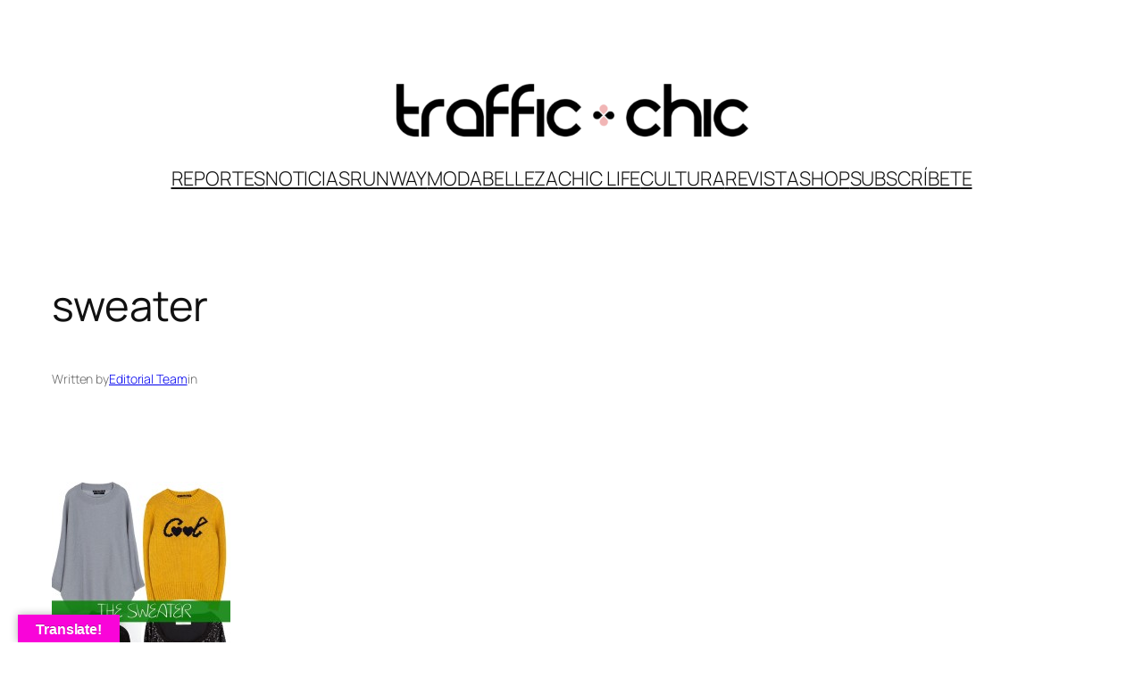

--- FILE ---
content_type: text/html; charset=utf-8
request_url: https://www.google.com/recaptcha/api2/aframe
body_size: 268
content:
<!DOCTYPE HTML><html><head><meta http-equiv="content-type" content="text/html; charset=UTF-8"></head><body><script nonce="DmUCrOAXlNYo6_iV8B828w">/** Anti-fraud and anti-abuse applications only. See google.com/recaptcha */ try{var clients={'sodar':'https://pagead2.googlesyndication.com/pagead/sodar?'};window.addEventListener("message",function(a){try{if(a.source===window.parent){var b=JSON.parse(a.data);var c=clients[b['id']];if(c){var d=document.createElement('img');d.src=c+b['params']+'&rc='+(localStorage.getItem("rc::a")?sessionStorage.getItem("rc::b"):"");window.document.body.appendChild(d);sessionStorage.setItem("rc::e",parseInt(sessionStorage.getItem("rc::e")||0)+1);localStorage.setItem("rc::h",'1769013431118');}}}catch(b){}});window.parent.postMessage("_grecaptcha_ready", "*");}catch(b){}</script></body></html>